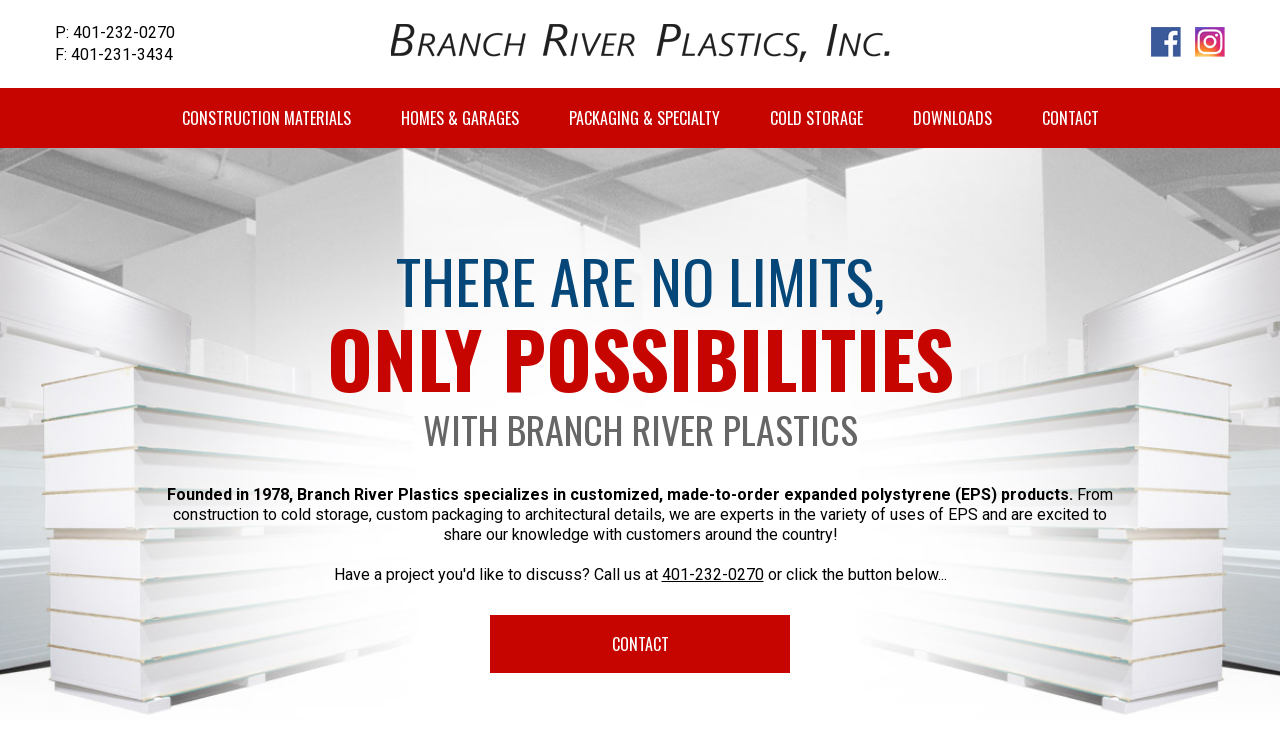

--- FILE ---
content_type: text/html;charset=UTF-8
request_url: https://www.branchriver.com/pages/Home.cfm
body_size: 9336
content:
<!doctype html>
<html lang="en">
<head>
<meta charset="utf-8">
<meta http-equiv="X-UA-Compatible" content="IE=edge">
<meta name="viewport" content="width=device-width, initial-scale=1,maximum-scale = 1.0">

<link href="//www.branchriver.com/css/bootstrap.css" rel="stylesheet">

<link href="//www.branchriver.com/css/custom.css" rel="stylesheet">

<link href="//www.branchriver.com/css/nav.css" rel="stylesheet">

<link href="//www.branchriver.com/css/mgmt_nav.css" rel="stylesheet">

<link href="//www.branchriver.com/css/terrapin_coreUI.css" rel="stylesheet">

<link href="//www.branchriver.com/css/terrapin_cmsUI.css" rel="stylesheet">

<!-- HTML5 shim and Respond.js for IE8 support of HTML5 elements and media queries -->
<!--[if lt IE 9]>
  <script src="https://oss.maxcdn.com/html5shiv/3.7.2/html5shiv.min.js"></script>
  <script src="https://oss.maxcdn.com/respond/1.4.2/respond.min.js"></script>
<![endif]-->


<script src="//ajax.googleapis.com/ajax/libs/jquery/3.7.1/jquery.min.js"></script>


<link rel="preconnect" href="https://fonts.googleapis.com">
<link rel="preconnect" href="https://fonts.gstatic.com" crossorigin>
<!-- Roboto --><link href="https://fonts.googleapis.com/css?family=Roboto:400,400i,700,700i" rel="stylesheet">
<!-- Material Icons --><link href="https://fonts.googleapis.com/icon?family=Material+Icons" rel="stylesheet">
<!-- Oswald --><link href="https://fonts.googleapis.com/css2?family=Oswald:wght@400;700&display=swap" rel="stylesheet">


<link rel="icon" href="https://www.branchriver.com/favicon.ico" type="image/x-icon">
<link rel="shortcut icon" href="https://www.branchriver.com/favicon.ico" type="image/x-icon">
<link rel="apple-touch-icon" href="https://www.branchriver.com/favicon.png"/>


<meta name="google-site-verification" content="">
<meta name="msvalidate.01" content="" />

<!-- Google tag (gtag.js) -->

<script async src="https://www.googletagmanager.com/gtag/js?id=G-PSR5960RS0"></script>
<script>
  window.dataLayer = window.dataLayer || [];
  function gtag(){dataLayer.push(arguments);}
  gtag('js', new Date());
  gtag('config', 'G-PSR5960RS0');
</script>

<title>Branch River Foam SIPS Structural Insulated Panels RI</title>
<meta name="description" content="Branch River Plastics specializes in customized, made-to-order expanded polystyrene (EPS) products.">
<meta name="keywords" content="Expanded Polystyrene, EPS, GeoFoam, SIPs Panels, Insulated Garages, Foam Packaging, Cold Storage, Branch River">


<link rel="canonical" href="https://www.branchriver.com/pages/Home.cfm" />
<link rel="stylesheet" href="//www.branchriver.com/css/terrapin.css" type="text/css">
</head>	
<body>

<style>#mainContainer {margin-top:0px;}</style>

<div id="mainContainer">
    <div id="wrapper">
         
        <div class="container">
            <div class="row">
				
<a id="ReturnTop" name="ReturnTop"></a>



<div class="container brandingContainer">                
	<div class="row navMaxWidth">			
        <div class="col-md-2 visible-lg visible-md">
            
            P: <a href="tel:401-232-0270">401-232-0270</a><br>
            F: 401-231-3434 
            
        </div>
        <div class="col-md-8 col-sm-12">
            <a class="navbar-brand" href="https://www.branchriver.com/pages/Home.cfm">
            <img class="img-responsive center-block" src="../images/nav-logo.png" alt="Branch River Plastics, Inc. Smithfield, RI">
            </a>
        </div>
        <div class="col-md-2 visible-lg visible-md">
            <p class="topNavItems pull-right">
            <a href="https://www.facebook.com/p/Built-by-Branch-River-61579240586708/" target="_blank"><img src="../images/nav-social-FB.gif" class="margin-right-10"></a>
            <a href="https://www.instagram.com/builtbybranchriver/" target="_blank"><img src="../images/nav-social-IG.gif"></a>
            </p>        
        </div>        
	</div>
</div>



<div class="desktopNav">
	<!-- Static navbar -->
	<nav class="navbar navbar-default">
		<div class="container desktop_topNavContainer">
			<div class="row navMaxWidth">
				<div class="col-md-12">
					<div id="navbar" class="navbar-collapse collapse">
						<ul class="nav navbar-nav">                         
                            <li class="nav_menu_link_drop_1"><a href="javascript:void(0)">CONSTRUCTION MATERIALS</a></li>
                            <li class="nav_menu_link_drop_2"><a href="javascript:void(0)">HOMES & GARAGES</a></li>
                            <li><a href="https://www.branchriver.com/pages/Specialty-Packaging.cfm">PACKAGING & SPECIALTY</a></li>
                            <li><a href="https://www.branchriver.com/pages/Cold-Storage.cfm">COLD STORAGE</a></li>
                            <li><a href="https://www.branchriver.com/pages/Downloads.cfm">DOWNLOADS</a></li>
                            <li><a href="https://www.branchriver.com/pages/Contact.cfm">CONTACT</a></li>                                                                                                                                                                    
						</ul>
					</div>
				</div>
			</div>
            
            <style>
            	.dropHover {padding:5px;}
				.dropHover:hover {background-color:rgba(255,255,255,1);}								
            </style>
            <div id="content1">
                <div class="menuContent_Container">
                    <div class="container">
                        <div class="row contentMaxWidth">
                            <div class="col-sm-12">
                                <div class="row">
                                    <div class="col-sm-3 col-hd-6 hd-margin-bottom-30">
                                        <div class="dropHover sm-shift-LC">
                                        <a href="https://www.branchriver.com/pages/R-Control-SIP-Panels.cfm">
                                        <img class="img-responsive-full" src="../images/dnav-sips.jpg" alt="R-Control SIPs in a unique ceiling project">
                                        <p class="dnavText">R-Control SIPs</p>
                                        </a>
                                        </div>
                                    </div>
                                    <div class="col-sm-3 col-hd-6 hd-margin-bottom-30">
                                        <div class="dropHover sm-shift-LC">
                                        <a href="https://www.branchriver.com/pages/GeoFoam-Fill.cfm">
                                        <img class="img-responsive-full" src="../images/dnav-geo-foam.jpg" alt="Workers move GeoFoam fill blocks into place">
                                        <p class="dnavText">GeoFoam Fill</p>
                                        </a>
                                        </div>                                                                            
                                    </div>
                                    <div class="col-sm-3 col-hd-6">
                                        <div class="dropHover sm-shift-LC">
                                        <a href="https://www.branchriver.com/pages/Branch-River-EPS.cfm">
                                        <img class="img-responsive-full" src="../images/dnav-eps.jpg" alt="Branch River EPS panels ready for install">
                                        <p class="dnavText">Branch River EPS</p>
                                        </a>
                                        </div>                                                                                                                 
                                    </div>
                                    <div class="col-sm-3 col-hd-6">                                        
                                        <div class="dropHover sm-shift-LC">
                                        <a href="https://www.branchriver.com/pages/Fast-Forms.cfm">
                                        <img class="img-responsive-full" src="../images/dnav-fast-forms.jpg" alt="Fast Forms Foundation installed on a home build">
                                        <p class="dnavText">Fast Forms</p>
                                        </a>
                                        </div>                                                               
                                    </div>                                    
                                </div>
                            </div>
                        </div>
                    </div>
                </div>    
            </div>
            
            <div id="content2">
                <div class="menuContent_Container">
                    <div class="container">
                        <div class="row contentMaxWidth">
                            <div class="col-sm-12">
                                <div class="row">
                                    <div class="col-sm-4 col-hd-6 hd-margin-bottom-30">
                                        <div class="dropHover sm-shift-LC">
                                        <a href="https://www.branchriver.com/pages/SIP-Custom-Homes.cfm">
                                        <img class="img-responsive-full" src="../images/dnav-custombuilthomes.jpg" alt="Custom built, energy efficient homes from Branch River Homes">
                                        <p class="dnavText">Custom Built Homes</p>
                                        </a>
                                        </div>
                                    </div>
                                    <div class="col-sm-4 col-hd-6 hd-margin-bottom-30">
                                        <div class="dropHover sm-shift-LC">
                                        <a href="https://www.branchriver.com/pages/SIP-Tiny-Homes.cfm">
                                        <img class="img-responsive-full" src="../images/dnav-ADU.jpg" alt="ADU & Tiny Home Construction from Branch River Homes">
                                        <p class="dnavText">Tiny Homes & ADUs</p>
                                        </a>
                                        </div>                                                                            
                                    </div>
                                    <div class="col-sm-4 col-hd-6">
                                        <div class="dropHover sm-shift-LC">
                                        <a href="https://www.branchriver.com/pages/Garage-Workshop.cfm">
                                        <img class="img-responsive-full" src="../images/dnav-garage.jpg" alt="Detached garages from Branch River Homes">
                                        <p class="dnavText">Garages & Workshops</p>
                                        </a>
                                        </div>                                                                                                                 
                                    </div>
                                </div>
                            </div>
                        </div>
                    </div>
                </div>    
            </div> 
		</div>
	</nav>
</div>
<script src="../scripts/hoverItent.js" type="text/javascript"></script>
<script type="text/javascript">
var link1 = $(".nav_menu_link_drop_1");
var content1 = $('#content1');
$(link1).hoverIntent(
    function(){ 
        $(content1).slideDown(350);
    },
    function(){
        $(content1).slideUp(350);
    }
);
var link2 = $(".nav_menu_link_drop_2");
var content2 = $('#content2');
$(link2).hoverIntent(
    function(){ 
        $(content2).slideDown(350);
    },
    function(){
        $(content2).slideUp(350);
    }
);
</script>




<div class="mobileNav">	
	    
	<div class="mobileNavContainer">	
		
		<div id="mobileNavButtons" class="mobileNavButtonContainer">
			<div class="mobileNavRow">                
				
				<a href="#" id="menuToggle" class="mobileNavButton" data-toggle="collapse" data-target="#sideNav" aria-expanded="true" aria-controls="navbar" ><div><span class="material-icons mobileNavIcons" aria-hidden="true">menu</span></div><div>MENU</div></a>
				
				<a id="contactPhone" href="https://www.branchriver.com/pages/Contact.cfm" class="mobileNavButton"><div><span class="material-icons mobileNavIcons" aria-hidden="true">phone</span></div><div id="autoDial">CONTACT</div></a>
			</div>
		</div>
	</div>
    <div class="clearfix"></div>  		
    <!-- Side Nav -->
    <div id="sideNav" class="sideNav navbar-collapse collapse">
        <ul class="nav navbar-nav">       
            <li class="dropdown"><a href="#" class="dropdown-toggle" data-toggle="dropdown" role="button" aria-expanded="false">CONSTRUCTION MATERIALS <span class="caret nav_caret"></span></a>
                <ul class="dropdown-menu" role="menu">
                    <li><a href="https://www.branchriver.com/pages/R-Control-SIP-Panels.cfm">R-Control SIP Panels</a></li>
                    <li><a href="https://www.branchriver.com/pages/GeoFoam-Fill.cfm">GeoFoam Fill</a></li>
                    <li><a href="https://www.branchriver.com/pages/Branch-River-EPS.cfm">Branch River EPS</a></li>                                        
                    <li><a href="https://www.branchriver.com/pages/Fast-Forms.cfm">Fast Forms</a></li>
                </ul>
            </li>
            <li class="dropdown"><a href="#" class="dropdown-toggle" data-toggle="dropdown" role="button" aria-expanded="false">HOMES & GARAGES<span class="caret nav_caret"></span></a>
                <ul class="dropdown-menu" role="menu">
                    <li><a href="https://www.branchriver.com/pages/SIP-Custom-Homes.cfm">Custom Built Homes</a></li>
                    <li><a href="https://www.branchriver.com/pages/SIP-Tiny-Homes.cfm">TIny Homes & ADUs</a></li>
                    <li><a href="https://www.branchriver.com/pages/Garage-Workshop.cfm">Garages & Workshops</a></li>
                </ul>
            </li>
            <li><a href="https://www.branchriver.com/pages/Specialty-Packaging.cfm">PACKAGING & SPECIALTY PRODUCTS</a></li>
            <li><a href="https://www.branchriver.com/pages/Cold-Storage.cfm">COLD STORAGE</a></li>
            <li><a href="https://www.branchriver.com/pages/Downloads.cfm">DOWNLOADS</a></li>
            <li><a href="https://www.branchriver.com/pages/Contact.cfm">CONTACT</a></li>
            <li><a href="https://www.facebook.com/p/Built-by-Branch-River-61579240586708/" target="_blank"><img src="../images/nav-social-FB.gif" class="margin-right-10">FOLLOW US ON FACEBOOK</a></li>
            <li><a href="https://www.instagram.com/builtbybranchriver/" target="_blank"><img src="../images/nav-social-IG.gif" class="margin-right-10">FOLLOW US ON INSTAGRAM</a></li>
        </ul>
    </div>    
</div>

<script>
$(document).ready(swapAutoDial); $(window).on('resize',swapAutoDial);
function swapAutoDial() {
	if ($(window).width() < 481) {
		$('#contactPhone').attr('href','tel:401-232-0270');
		$('#autoDial').html("CALL");
	}
	else {
		$('#contactPhone').attr('href','https://www.branchriver.com/pages/Contact.cfm');
		$('#autoDial').html("CONTACT");
	}	
	return;
}
</script>  
            </div>
        </div>            
        
        <style>
        .glamPadding {padding-top:100px; padding-bottom:100px;}        
        .glamHeading1 {font-family:'Oswald', sans-serif; font-size:60px; line-height:64px; color:#06477a; font-weight:normal; margin:0px; margin-bottom:5px; padding:0px;}
        .glamHeading2 {font-family:'Oswald', sans-serif; font-size:77px; line-height:81px; color:#c60500; font-weight:bold; margin:0px; margin-bottom:5px; padding:0px;}
        .glamHeading3 {font-family:'Oswald', sans-serif; font-size:38px; line-height:52px; color:#666666; font-weight:normal; margin:0px; margin-bottom:30px; padding:0px;}
        .homeBG {background-image: url('../images/home-glamBG.jpg');}
        @media (max-width: 767px) {
        .homeBG {background-image: url('../images/home-glamBG-mobile.jpg');}
        }        
        @media screen and (min-width: 412px) and (max-width: 481px) {
        .glamHeading1 {font-size:45px; line-height:49px;}
        .glamHeading2 {font-size:62px; line-height:66px;}
        .glamHeading3 {font-size:28px; line-height:32px;}                
        }
        @media (max-width: 411px) {
        .glamHeading1 {font-size:40px; line-height:44px;}
        .glamHeading2 {font-size:58px; line-height:62px;}
        .glamHeading3 {font-size:28px; line-height:32px;}        
        }        
        </style>
        <div class="container contentBG glamPadding homeBG">
            <div class="row contentMaxWidth">
				<div class="col-md-10 col-md-offset-1 text-center">
                    <p class="glamHeading1">THERE ARE NO LIMITS,</p>
                    <p class="glamHeading2">ONLY POSSIBILITIES</p>
                    <p class="glamHeading3">WITH BRANCH RIVER PLASTICS</p>
                    <p class="margin-bottom-30">
                    <b>Founded in 1978, Branch River Plastics specializes in customized, made-to-order expanded polystyrene (EPS) products.</b> From construction to cold storage, custom packaging to architectural details, we are experts in the variety of uses of EPS and are excited to share our knowledge with customers around the country!
                    <br><br>
                    Have a project you'd like to discuss?  Call us at <br class="visible-xs"><a href="tel:401-232-0270">401-232-0270</a> or click the button below...                    
                    </p>
                    <a href="https://www.branchriver.com/pages/Contact.cfm"><button class="content_Button" role="link" style="min-width:300px;">CONTACT</button></a>
                </div>
            </div>
        </div>          
        
		                   
        
        <div class="container margin-top-30 margin-bottom-60">
            <div class="row contentMaxWidth">
				<div class="col-md-12">
                    <div class="row">
                        <div class="col-md-12">
                            <h2 class="drkBrown text-center"><b>CONSTRUCTION MATERIALS</b>  BUILD <br class="visible-hd">MORE EFFICIENTLY WITH EPS</h2>
                            <div class="title_sep"></div>
                        </div>
                    </div>                    
                    <div class="row">
                        <div class="col-md-3 col-sm-6 col-hd-6 sm-margin-bottom-40 text-center">
                            <a href="https://www.branchriver.com/pages/R-Control-SIP-Panels.cfm"><img class="img-responsive-full margin-bottom-20" src="../images/home-glam-SIPS.jpg" alt="Home Building with R-Control SIPs"></a>
                            <div class="margin-bottom-35" data-mh="contentBlock">
                            <a href="https://www.branchriver.com/pages/R-Control-SIP-Panels.cfm"><h3>R-Control SIPs</h3></a>
                            <p>When Structural Insulated Panels (SIPs) from Branch River go up, your building costs go down.</p>
                            </div>
                            <a href="https://www.branchriver.com/pages/R-Control-SIP-Panels.cfm"><button class="content_Button width100" role="link">LEARN MORE</button></a>
                        </div>
                        <div class="col-md-3 col-sm-6 col-hd-6 sm-margin-bottom-40  text-center">                            
                            <a href="https://www.branchriver.com/pages/GeoFoam-Fill.cfm"><img class="img-responsive-full margin-bottom-20" src="../images/home-glam-GEO-Foam.jpg" alt="Construction workers using GeoFoam Fill on a large job"></a>
                            <div class="margin-bottom-35" data-mh="contentBlock">
                            <a href="https://www.branchriver.com/pages/GeoFoam-Fill.cfm"><h3>GeoFoam Fill</h3></a>                            
                            <p>Save time and money on your construction project with this stable, lightweight infill.</p>
                            </div>
                            <a href="https://www.branchriver.com/pages/GeoFoam-Fill.cfm"><button class="content_Button width100" role="link">LEARN MORE</button></a>
                        </div>
                        <div class="col-md-3 col-sm-6 col-hd-6 xs-margin-bottom-40 text-center">                            
                            <a href="https://www.branchriver.com/pages/Branch-River-EPS.cfm"><img class="img-responsive-full margin-bottom-20" src="../images/home-glam-EPS.jpg" alt="A stack of Branch River EPS Nailbase panels"></a>
                            <div class="margin-bottom-35" data-mh="contentBlock">
                            <a href="https://www.branchriver.com/pages/Branch-River-EPS.cfm"><h3>Branch River EPS</h3></a>
                            <p>EPS perimeter/underslab insulation and nailbase from Branch River are energy efficient and cost effective. </p>
                            </div>
                            <a href="https://www.branchriver.com/pages/Branch-River-EPS.cfm"><button class="content_Button width100" role="link">LEARN MORE</button></a>
                        </div>
                        <div class="col-md-3 col-sm-6 col-hd-6 text-center">
                            <a href="https://www.branchriver.com/pages/Fast-Forms.cfm"><img class="img-responsive-full margin-bottom-20" src="../images/home-glam-Fast-Forms.jpg" alt="Branch River Fast Form Foundation installed for a home build"></a>
                            <div class="margin-bottom-35" data-mh="contentBlock">
                            <a href="https://www.branchriver.com/pages/Fast-Forms.cfm"><h3>Fast Forms</h3></a>
                            <p>Hit the ground running and keep your construction project moving quickly with Fast Forms foundation.</p>
                            </div>
                            <a href="https://www.branchriver.com/pages/Fast-Forms.cfm"><button class="content_Button width100" role="link">LEARN MORE</button></a>
                        </div>                        
                    </div>
                </div>
            </div>
        </div>                 
        
        <div class="container contentBG padding60" style="background-image: url('../images/home-buildingBG.jpg')">            
            <div class="row contentMaxWidth">
				<div class="col-md-12">
                    <div class="row">
                        <div class="col-md-12">
							<h2 class="drkBrown text-center"><b>HOMES & GARAGES</b>  BUILD FASTER AND MORE EFFICIENTLY WITH BRANCH RIVER</h2>                            
                        </div>
                    </div>          
                    <div class="row">
                        <div class="col-md-10 col-md-offset-1">
                            <div class="title_sep"></div>
                            <div class="row">
                                <div class="col-sm-4 col-hd-6 sm-margin-bottom-40 text-center">
                                    <a href="https://www.branchriver.com/pages/SIP-Custom-Homes.cfm"><img class="img-responsive-full margin-bottom-20" src="../images/home-glam-CustomHomes.jpg" alt="Custom Home Building from Branch River Homes"></a>
                                    <div class="margin-bottom-35" data-mh="contentBlock">
                                    <a href="https://www.branchriver.com/pages/SIP-Custom-Homes.cfm"><h3>Custom Built Homes</h3></a>
                                    <p>Bespoke, energy efficient homes crafted to fit your unique vision and lifestyle.</p>
                                    </div>
                                    <a href="https://www.branchriver.com/pages/SIP-Custom-Homes.cfm"><button class="content_Button width100" role="link">CUSTOM HOMES</button></a>
                                </div>
                                <div class="col-sm-4 col-hd-6 xs-margin-bottom-40 text-center">                            
                                    <a href="https://www.branchriver.com/pages/SIP-Tiny-Homes.cfm"><img class="img-responsive-full margin-bottom-20" src="../images/home-glam-TinyHomes.jpg" alt="Tiny Homes & ADUs from Branch River Homes"></a>
                                    <div class="margin-bottom-35" data-mh="contentBlock">
                                    <a href="https://www.branchriver.com/pages/SIP-Tiny-Homes.cfm"><h3>Tiny Homes & ADUs</h3></a>
                                    <p>Compact, efficient living spaces designed for flexibility and sustainability.</p>
                                    </div>
                                    <a href="https://www.branchriver.com/pages/SIP-Tiny-Homes.cfm"><button class="content_Button width100" role="link">TINY HOMES</button></a>
                                </div>
                                <div class="col-sm-4 col-hd-6 text-center">
                                    <a href="https://www.branchriver.com/pages/Garage-Workshop.cfm"><img class="img-responsive-full margin-bottom-20" src="../images/home-glam-Garages.jpg" alt="Garages & Workshops from Branch River Homes"></a>
                                    <div class="margin-bottom-35" data-mh="contentBlock">
                                    <a href="https://www.branchriver.com/pages/Garage-Workshop.cfm"><h3>Garages & Workshops</h3></a>
                                    <p>Custom, energy efficient garages and workshops for storage, projects, and hobbies.</p>
                                    </div>
                                    <a href="https://www.branchriver.com/pages/Garage-Workshop.cfm"><button class="content_Button width100" role="link">GARAGES</button></a>
                                </div>                        
                            </div>                        
                        </div>
                    </div>     
                </div>
            </div>
        </div>
        
        <div class="container contentBG padding60" style="background-image: url('../images/home-packagingBG.jpg')">            
            <div class="row contentMaxWidth">
				<div class="col-md-12">
                    <div class="row">
                        <div class="col-md-12">
							<h2 class="drkBrown text-center"><b>FOAM PACKAGING & SPECIALTY ITEMS</b>  CUSTOMIZED SOLUTIONS FOR A VARIETY OF USES</h2>
                            <div class="title_sep"></div>
                        </div>
                    </div>                     
                    <div class="row margin-bottom-35">
                        <div class="col-md-8 col-sm-8 text-center hd-margin-bottom-40">
                            <div data-mh="specialtyImg" class="margin-bottom-20">
                            <a href="https://www.branchriver.com/pages/Specialty-Packaging.cfm">                            
                            <img class="img-responsive center-block" src="../images/home-glam-packaging.jpg" alt="Pallet stack of custom cut packaging foam from Branch River"></a>
                            </div>
                            <h3>Customized Packaging Solutions</h3>
                            <p>Determine the exact size and shape of the packaging components that you need.   Molded polystyrene from Branch River provides the ultimate cushioning required to protect your products.</p>
                        </div>
                        <div class="col-md-4 col-sm-4 text-center">
                            <div data-mh="specialtyImg" class="margin-bottom-20">
                            <a href="https://www.branchriver.com/pages/Specialty-Packaging.cfm">
                            <img class="img-responsive center-block visible-lg visible-md visible-sm" src="../images/home-glam-foam-stock.jpg" alt="Stacks of foam stock sheets from Branch River"></a>
							<img class="img-responsive center-block visible-hd visible-xs" src="../images/home-glam-foam-stock-mobile.jpg" alt="Pallets of EPS foam stock sheets ready to go"></a>
                            </div>
                            <h3>Foam Stock</h3>
                            <p>EPS from Branch River Plastics is great for crafting, insulating, shipping and a whole lot more!</p>                        
                        </div>                        
                    </div>     
                    <a href="https://www.branchriver.com/pages/Specialty-Packaging.cfm"><button class="content_Button center-block" role="link" style="min-width:300px;">PACKAGING & SPECIALTY ITEMS</button></a>
                </div>
            </div>
        </div>         
        
        <div class="container contentBG padding80" style="background-image: url('../images/downloads-ctagBG.jpg')">            
    <div class="row contentMaxWidth">
        <div class=" col-lg-10 col-lg-offset-1 col-md-12">        
            <div class="row">
                <div class="col-md-6 col-md-push-6 sm-margin-bottom-20">
                    <a href="https://www.branchriver.com/pages/Downloads.cfm">
                    <img class="img-responsive center-block" src="../images/downloads-cta-sheets.png" alt=""></a>
                </div>       
                <div class="col-md-6 col-md-pull-6 text-center">                        
                    <h2 class="cta_Title">
                    <b>LOOKING FOR MORE <br class="visible-xs">ADDITIONAL INFO?</b><br>
                    DOWNLOAD EPS PRODUCT SHEETS
                    </h2>
                    <p class="margin-bottom-40">The Library section of our website offers detailed product literature and technical resources in PDF format for downloading and easy reference while offline.</p>
                    <div class="row">
                        <div class="col-md-12 col-hd-6">
                            <a href="https://www.branchriver.com/pages/Downloads.cfm"><button class="content_Button width100 cta_button" role="link">VIEW DOWNLOADS</button></a>
                        </div>
                        <div class="col-md-12 col-hd-6">
                            <a href="https://www.branchriver.com/pages/Contact.cfm"><button class="content_Button width100" role="link" >CONTACT</button></a>
                        </div>                                
                    </div>                            
                </div>                        
            </div>
        </div>
    </div>
</div> 
        
        <div class="container">
            <div class="row">
				
<script src="../scripts/jsFunctions/smooth_scroll.js"></script>
<div class="container">
	<a class="scrollLink" href="#ReturnTop" style="text-decoration: none;">
		<div class="row visible-xs ReturntoTop">
			<div class="col-md-12">
				Return to Top&nbsp;&nbsp;<span class="glyphicon glyphicon-triangle-top"></span>
			</div>
		</div>
	</a>
</div>
<footer>
    <div class="container">
        <div class="row navMaxWidth">
            <div class="col-md-12">
                <div class="row margin-bottom-40">
                    <div class="col-md-12 text-center">
                        <p class="bottom_navName">Branch River Plastics, Inc.</p>
                        <p class="bottom_navTagline">Manufacturers of SIPs, GeoFoam & Packaging from EPS (expanded polystyrene)</p>                    
                    </div>
                </div>
                <div class="row margin-bottom-40">
                    <div class="col-md-3 col-sm-3 col-hd-6 hd-margin-bottom-40 hd-shift-LC">
                        <p class="bottom_navTitle">CONSTRUCTION</p>
                        <p class="bottom_navNav">
                            <a href="https://www.branchriver.com/pages/R-Control-SIP-Panels.cfm">R-Control SIP Panels</a><br>
                            <a href="https://www.branchriver.com/pages/GeoFoam-Fill.cfm">GeoFoam Fill</a><br>
                            <a href="https://www.branchriver.com/pages/Branch-River-EPS.cfm">Branch River EPS</a><br>
                            <a href="https://www.branchriver.com/pages/Fast-Forms.cfm">Fast Forms</a><br>                            
                        </p>
                    </div>
                    <div class="col-md-3 col-sm-3 col-hd-6 hd-margin-bottom-40 hd-shift-LC">
                        <p class="bottom_navTitle">HOMES & GARAGES</p>
                        <p class="bottom_navNav">
                            <a href="https://www.branchriver.com/pages/SIP-Custom-Homes.cfm">Custom Homes</a><br>
                            <a href="https://www.branchriver.com/pages/SIP-Tiny-Homes.cfm">Tiny Homes / ADU's</a><br>
                            <a href="https://www.branchriver.com/pages/Garage-Workshop.cfm">Garages & Workshops</a><br>
                        </p>                    
                    </div>
                    <div class="clearfix visible-hd-block"></div>
                    <div class="col-md-3 col-sm-3 col-hd-6 xs-margin-bottom-40 hd-shift-LC">
                        <p class="bottom_navTitle">NAVIGATE</p>
                        <p class="bottom_navNav">
                            <a href="https://www.branchriver.com/pages/Home.cfm">Home</a><br>
                            <a href="https://www.branchriver.com/pages/Specialty-Packaging.cfm">Packaging & Specialty</a><br>
                            <a href="https://www.branchriver.com/pages/Cold-Storage.cfm">Cold Storage</a><br>
                            <a href="https://www.branchriver.com/pages/Downloads.cfm">Downloads</a>                        
                        </p>                   
                    </div>
                    <div class="col-md-3 col-sm-3 col-hd-6 hd-shift-LC">
                        <p class="bottom_navTitle">CONTACT</p>
                        <p class="bottom_navNav margin-bottom-20">
                            Phone: <a href="tel:401-232-0270">401-232-0270</a><br>
                            Fax: 401-231-3434<br>
                            <a href="https://www.branchriver.com/pages/Contact.cfm">Send us an email</a>                        
                        </p>
                        <p class="topNavItems">
                        <a href="https://www.facebook.com/p/Built-by-Branch-River-61579240586708/" target="_blank"><img src="../images/nav-social-FB.gif" class="margin-right-10"></a>
                        <a href="https://www.instagram.com/builtbybranchriver/" target="_blank"><img src="../images/nav-social-IG.gif"></a>
                        </p>
                    </div>                    
                </div>                 
                <div class="row">
                    <div class="col-md-10 col-md-offset-1 text-center">                                           
                        <p class="bottom_navNav">
                            15 Thurber Boulevard Smithfield, RI 02917&nbsp;
                            <a href="https://maps.app.goo.gl/RB4SMeb1xVfmAzas7">Driving directions</a>                        
                                                    
                        </p>     
                        <p class="bottom_navNav margin-bottom-20">
                        &copy; 2026 Branch River Plastics, Inc.<span class="hidden-sm hidden-hd hidden-xs">&nbsp;&nbsp;&nbsp;</span><br class="hidden-lg hidden-md">
                        <a href="https://www.branchriver.com/pages/Privacy-Policy.cfm"><u>Privacy Policy</u></a>
                        &nbsp;&nbsp;&nbsp;|&nbsp;&nbsp;&nbsp;
                        <a href="https://www.branchriver.com/pages/WebsiteTerms.cfm"><u>Terms of Use</u></a>
                        &nbsp;&nbsp;&nbsp;|&nbsp;&nbsp;&nbsp;                
                        <a href="https://www.branchriver.com/pages/Accessibility-Statement.cfm"><u>Accessibility Statement</u></a>
                        </p>                
                        <p class="bottom_NavTerrapin"><a href="https://www.terrapinad.com" target="_blank">Website by Terrapin Creative</a></p>                    
                    </div>
                </div>                  
            </div>            
        </div>
    </div>
</footer>	              
            </div>
        </div>      
    </div>	
</div>		

<script type="application/ld+json">
{
  "@context": "http://schema.org",
  "@type": "LocalBusiness",
  "address": {
    "@type": "PostalAddress",
    "addressLocality": " Smithfield",
    "addressRegion": " RI",
    "streetAddress": "15 Thurber Boulevard"
  },
  "name": "Branch River Plastics, Inc.",
  "telephone": "401-232-0270",
  "url": "www.branchriver.com",
  "image": "https://www.branchriver.com/images/nav_logo.gif"
}
</script>

<script src="../scripts/bootstrap34/bootstrap.min.js"></script>

<script src="../scripts/jquery-match-height-master/dist/jquery.matchHeight.js" type="text/javascript"></script>		
</body>
</html> 

--- FILE ---
content_type: text/css
request_url: https://www.branchriver.com/css/custom.css
body_size: 3824
content:
/* ------------------------------------- */
/* ------------------------------------- */
/* Current View Port Size based on Form Factor / Bootstrap Snap Points */
/* LG (desktop) */ 		#currentViewPort{width: 100%; height: 20px; background-color: #a340b7; z-index: 100; position: fixed; top: 0px; left: 0px;}
/* MD (desktop) */		@media screen and (min-width: 992px) and (max-width: 1199px) {#currentViewPort{background-color: #8dc63f;}}
/* SM (tablet) */ 		@media screen and (min-width: 768px) and (max-width: 991px) {#currentViewPort{background-color: #009be8;}}
/* SM (small tablet) */	@media screen and (min-width: 481px) and (max-width: 767px) {#currentViewPort{background-color: #ff00ff;}}
/* XS (phone) */		@media (max-width: 480px) {#currentViewPort{background-color: #ff0000;}}

/* ------------------------------------- */
/* ------------------------------------- */
/* Terrapin Utility Classes */

/* Limit Content container growth to 1200px wide apply to rows containers only */
.contentMaxWidth, .contentMaxWidth1200 {max-width:1200px; margin-left:auto; margin-right:auto; width:auto; text-align:left;}
@media screen and (max-width:480px) {
.contentMaxWidth, .contentMaxWidth1200 {margin-left:-15px; margin-right:-15px; width:auto; text-align:left;}	
}

.contentMaxWidth1600 {max-width:1600px; margin-left:auto; margin-right:auto; width:auto; text-align:left;}

/* Remove gutters Small Tablet and Larger */
@media (min-width: 481px) {
.no-gutter {
  padding-right: 0;
  padding-left: 0;
}

.no-gutter > .row {
  margin-right: 0;
  margin-left: 0;
}

.no-gutter > .row > [class*="col-"] {
  padding-right: 0;
  padding-left: 0;
}        
}

/* Remove gutters on All Devices */
.no-gutter-all {
  padding-right: 0;
  padding-left: 0;
}

.no-gutter-all > .row {
  margin-right: 0;
  margin-left: 0;
}

.no-gutter-all > .row > [class*="col-"] {
  padding-right: 0;
  padding-left: 0;
}    



/* Equal Height Columns typically used to make aside & main content div equal in height */
.row-eq-height {display: -webkit-box; display: -webkit-flex; display: -ms-flexbox; display: flex;}
@media screen and (max-width: 480px) {.row-eq-height {display: block;}}

/* Extension of bootstrap img-responsive - Make images grow to 100% of container width (will stretch image)  */
.img-responsive-full {display: block; width: 100%; height: auto;}

/* Verticle Align Classes Using Table / Table-Cell  */
.ValignParent {
	display: table;
	height:127px;
	min-height:127px; /* Firefox Requires both height & min-height to work correctly */
	margin-left:auto; margin-right:auto;
	}
.ValignChild {
	display: table-cell;
	margin:0px; padding:0; 	
    vertical-align: middle;
	font-family: 'Raleway', Arial, Helvetica, Verdana, sans-serif; color: #ffffff; font-size: 32px; line-height: 40px;	
	text-align:center;
	}
/* Adjust Height of Parent at XS size */
@media (max-width: 480px) {
.ValignParent {
	display: table;
	height:auto;
	min-height:50px;
	}	
}

/* ------------------------------------- */
/* ------------------------------------- */
/* Standardized padding calls as classes  */
.padding10 {padding-top:10px; padding-bottom:10px;}
.padding20 {padding-top:20px; padding-bottom:20px;}
.padding30 {padding-top:30px; padding-bottom:30px;}
.padding40 {padding-top:40px; padding-bottom:40px;}
.padding50 {padding-top:50px; padding-bottom:50px;}
.padding60 {padding-top:60px; padding-bottom:60px;}
.padding70 {padding-top:70px; padding-bottom:70px;}
.padding80 {padding-top:80px; padding-bottom:80px;}
.padding90 {padding-top:90px; padding-bottom:90px;}
.padding100 {padding-top:100px; padding-bottom:100px;}

/* ------------------------------------- */
/* ------------------------------------- */
/* Standardized margin calls as classes  */

.margin-bottom-5, 
.margin-bottom-10, 
.margin-bottom-15, 
.margin-bottom-20,
.margin-bottom-25, 
.margin-bottom-30, 
.margin-bottom-35, 
.margin-bottom-40, 
.margin-bottom-45, 
.margin-bottom-50, 
.margin-bottom-55, 
.margin-bottom-60 { 
   clear: both;
}

.margin-bottom-5  { margin-bottom: 5px;  }
.margin-bottom-10 { margin-bottom: 10px; } 
.margin-bottom-15 { margin-bottom: 15px; }
.margin-bottom-20 { margin-bottom: 20px; }
.margin-bottom-25 { margin-bottom: 25px; }
.margin-bottom-30 { margin-bottom: 30px; }
.margin-bottom-35 { margin-bottom: 35px; }
.margin-bottom-40 { margin-bottom: 40px; }
.margin-bottom-45 { margin-bottom: 45px; }
.margin-bottom-50 { margin-bottom: 50px; }
.margin-bottom-55 { margin-bottom: 55px; }
.margin-bottom-60 { margin-bottom: 60px; }
.margin-bottom-65 { margin-bottom: 65px; }
.margin-bottom-70 { margin-bottom: 70px; }
.margin-bottom-75 { margin-bottom: 75px; }
.margin-bottom-80 { margin-bottom: 80px; }
.margin-bottom-85 { margin-bottom: 85px; }
.margin-bottom-90 { margin-bottom: 90px; }
.margin-bottom-95 { margin-bottom: 95px; }
.margin-bottom-100 { margin-bottom: 100px; }

.margin-top-5   { margin-top: 5px;  }
.margin-top-10  { margin-top: 10px; }
.margin-top-15  { margin-top: 15px; }
.margin-top-20  { margin-top: 20px; }
.margin-top-25  { margin-top: 25px; }
.margin-top-30  { margin-top: 30px; }
.margin-top-35  { margin-top: 35px; }
.margin-top-40  { margin-top: 40px; }
.margin-top-45  { margin-top: 45px; }
.margin-top-50  { margin-top: 50px; }
.margin-top-55  { margin-top: 55px; }
.margin-top-60  { margin-top: 60px; }
.margin-top-65  { margin-top: 65px; }
.margin-top-70  { margin-top: 70px; }
.margin-top-75  { margin-top: 75px; }
.margin-top-80  { margin-top: 80px; }
.margin-top-85  { margin-top: 85px; }
.margin-top-90  { margin-top: 90px; }
.margin-top-95  { margin-top: 95px; }
.margin-top-100  { margin-top: 100px; }

.margin-left-5   { margin-left: 5px;  }
.margin-left-10  { margin-left: 10px; }
.margin-left-15  { margin-left: 15px; }
.margin-left-20  { margin-left: 20px; }
.margin-left-25  { margin-left: 25px; }
.margin-left-30  { margin-left: 30px; }
.margin-left-35  { margin-left: 35px; }
.margin-left-40  { margin-left: 40px; }
.margin-left-45  { margin-left: 45px; }
.margin-left-50  { margin-left: 50px; }
.margin-left-55  { margin-left: 55px; }
.margin-left-60  { margin-left: 60px; }

.margin-right-5   { margin-right: 5px;  }
.margin-right-10  { margin-right: 10px; }
.margin-right-15  { margin-right: 15px; }
.margin-right-20  { margin-right: 20px; }
.margin-right-25  { margin-right: 25px; }
.margin-right-30  { margin-right: 30px; }
.margin-right-35  { margin-right: 35px; }
.margin-right-40  { margin-right: 40px; }
.margin-right-45  { margin-right: 45px; }
.margin-right-50  { margin-right: 50px; }
.margin-right-55  { margin-right: 55px; }
.margin-right-60  { margin-right: 60px; }

/* ------------------------------------- */
/* ------------------------------------- */
/* Reponsive Bottom Margins */

/* LARGE TABLET */
.sm-margin-bottom-10 {margin-bottom: 0px;}
@media (max-width: 991px) {.sm-margin-bottom-10 {margin-bottom: 10px;}}
.sm-margin-bottom-20 {margin-bottom: 0px;}
@media (max-width: 991px) {.sm-margin-bottom-20 {margin-bottom: 20px;}}
.sm-margin-bottom-30 {margin-bottom: 0px;}
@media (max-width: 991px) {.sm-margin-bottom-30 {margin-bottom: 30px;}}
.sm-margin-bottom-40 {margin-bottom: 0px;}
@media (max-width: 991px) {.sm-margin-bottom-40 {margin-bottom: 40px;}}

/* SMALL TABLET */
.hd-margin-bottom-10 {margin-bottom: 0px;}
@media (max-width: 767px) {.hd-margin-bottom-10 {margin-bottom: 10px;}}
.hd-margin-bottom-20 {margin-bottom: 0px;}
@media (max-width: 767px) {.hd-margin-bottom-20 {margin-bottom: 20px;}}
.hd-margin-bottom-30 {margin-bottom: 0px;}
@media (max-width: 767px) {.hd-margin-bottom-30 {margin-bottom: 30px;}}
.hd-margin-bottom-40 {margin-bottom: 0px;}
@media (max-width: 767px) {.hd-margin-bottom-40 {margin-bottom: 40px;}}

/* PHONE */
.xs-margin-bottom-10 {margin-bottom: 0px;}
@media (max-width: 480px) {.xs-margin-bottom-10 {margin-bottom: 10px;}}
.xs-margin-bottom-20 {margin-bottom: 0px;}
@media (max-width: 480px) {.xs-margin-bottom-20 {margin-bottom: 20px;}}
.xs-margin-bottom-30 {margin-bottom: 0px;}
@media (max-width: 480px) {.xs-margin-bottom-30 {margin-bottom: 30px;}}
.xs-margin-bottom-40 {margin-bottom: 0px;}
@media (max-width: 480px) {.xs-margin-bottom-40 {margin-bottom: 40px;}}

.xs-margin-top-20 {margin-bottom: 0px;}
@media (max-width: 480px) {.xs-margin-top-20 {margin-top: 20px;}}


/* ------------------------------------- */
/* ------------------------------------- */
/* Reponsive Content Alignment Shifts */

/* LARGE TABLET  */
.sm-shift-RC {text-align: right;}
@media (max-width: 991px) {.sm-shift-RC {text-align: center;}}
.sm-shift-LC {text-align: left;}
@media (max-width: 991px) {.sm-shift-LC {text-align: center;}}
.sm-shift-LR {text-align: left;}
@media (max-width: 991px) {.sm-shift-LR {text-align: right;}}
.sm-shift-RL {text-align: right;}
@media (max-width: 991px) {.sm-shift-RL {text-align: left;}}

/* SMALL TABLET */
.hd-shift-RC {text-align: right;}
@media (max-width: 767px) {.hd-shift-RC {text-align: center;}}
.hd-shift-LC {text-align: left;}
@media (max-width: 767px) {.hd-shift-LC {text-align: center;}}
.hd-shift-LR {text-align: left;}
@media (max-width: 767px) {.hd-shift-LR {text-align: right;}}
.hd-shift-RL {text-align: right;}
@media (max-width: 767px) {.hd-shift-RL {text-align: left;}}

/* PHONE */
.xs-shift-RC {text-align: right;}
@media (max-width: 480px) {.xs-shift-RC {text-align: center;}}
.xs-shift-LC {text-align: left;}
@media (max-width: 480px) {.xs-shift-LC {text-align: center;}}
.xs-shift-LR {text-align: left;}
@media (max-width: 480px) {.xs-shift-LR {text-align: right;}}
.xs-shift-RL {text-align: right;}
@media (max-width: 480px) {.xs-shift-RL {text-align: left;}}


/* ------------------------------------- */
/* ------------------------------------- */
/* 12 Column Content Shifts */

@media (max-width: 480px) {
  .row.reorder-xs {transform: rotate(180deg); direction: rtl;}
  .row.reorder-xs > [class*="col-"] {transform: rotate(-180deg); direction: ltr;}
}

@media (min-width: 481px) {
  .row.reorder-hd {transform: rotate(180deg); direction: rtl;}
  .row.reorder-hd > [class*="col-"] {transform: rotate(-180deg); direction: ltr;}
}

@media (min-width: 768px) {
  .row.reorder-sm {transform: rotate(180deg); direction: rtl;}
  .row.reorder-sm > [class*="col-"] {transform: rotate(-180deg); direction: ltr;}
}

@media (min-width: 992px) {
  .row.reorder-md {transform: rotate(180deg); direction: rtl;}
  .row.reorder-md > [class*="col-"] {transform: rotate(-180deg); direction: ltr;}
}

/* ------------------------------------- */
/* ------------------------------------- */
/* Hide Dynamic Data Columns */
.xs-hide-dataCol {display: table-cell !important;}
@media (max-width: 480px) {.xs-hide-dataCol {display: none !important;}}

.hd-hide-dataCol {display: table-cell !important;}
@media (max-width: 767px) {.hd-hide-dataCol {display: none !important;}}

.sm-hide-dataCol {display: table-cell !important;}
@media (max-width: 991px) {.sm-hide-dataCol {display: none !important;}}


/* ------------------------------------- */
/* ------------------------------------- */
/* Image Cropped to Conainter */

/* Display Portrait Orientation for MD & LG */
.product_imageContainer {
	width:100%;
	height:250px;
	overflow:hidden;
	position:relative;
	}
.product_imageContainer img {
   position: absolute;
   left: 50%;
   top: 50%;
    -ms-transform: translateY(-50%) translateX(-50%); /* IE 9 */
    -webkit-transform: translateY(-50%) translateX(-50%); /* Chrome, Safari, Opera */
    transform:translateY(-50%) translateX(-50%);  
	}	

/* Change Display to Landscape Orientation for XS, HD & SM */	
@media (min-width: 992px) {
.product_imageContainer {
	width:100%;
	height:auto;
	max-height:374px;
	overflow:hidden;
	position:relative;	
	}
	
.product_imageContainer img {
   position:relative;
   left:0%;
   top:0%;
   -ms-transform: none;
   -webkit-transform: none;
   transform:none;
	}		
}



/* ------------------------------------- */
/* ------------------------------------- */
/* Clear Fix for Dynamic Content */

/*  Smartphone  */
@media (max-width: 480px) {
/* Column clear fix */
.FloatDynamicData .col-lg-1:nth-child(12n+1),
.FloatDynamicData .col-lg-2:nth-child(6n+1),
.FloatDynamicData .col-lg-3:nth-child(4n+1),
.FloatDynamicData .col-lg-4:nth-child(3n+1),
.FloatDynamicData .col-lg-6:nth-child(2n+1),
.FloatDynamicData .col-md-1:nth-child(12n+1),
.FloatDynamicData .col-md-2:nth-child(6n+1),
.FloatDynamicData .col-md-3:nth-child(4n+1),
.FloatDynamicData .col-md-4:nth-child(3n+1),
.FloatDynamicData .col-md-6:nth-child(2n+1),
.FloatDynamicData .col-sm-1:nth-child(12n+1),
.FloatDynamicData .col-sm-2:nth-child(6n+1),
.FloatDynamicData .col-sm-3:nth-child(4n+1),
.FloatDynamicData .col-sm-4:nth-child(3n+1),
.FloatDynamicData .col-sm-6:nth-child(2n+1),
.FloatDynamicData .col-hd-1:nth-child(12n+1),
.FloatDynamicData .col-hd-2:nth-child(6n+1),
.FloatDynamicData .col-hd-3:nth-child(4n+1),
.FloatDynamicData .col-hd-4:nth-child(3n+1),
.FloatDynamicData .col-hd-6:nth-child(2n+1) {
    clear: none;
  }
.FloatDynamicData .col-xs-1:nth-child(12n+1),
.FloatDynamicData .col-xs-2:nth-child(6n+1),
.FloatDynamicData .col-xs-3:nth-child(4n+1),
.FloatDynamicData .col-xs-4:nth-child(3n+1),
.FloatDynamicData .col-xs-6:nth-child(2n+1) {
    clear: left;
  }
}

/*  Small Tablet  */
@media (min-width: 481px) {
/* Column clear fix */
.FloatDynamicData .col-lg-1:nth-child(12n+1),
.FloatDynamicData .col-lg-2:nth-child(6n+1),
.FloatDynamicData .col-lg-3:nth-child(4n+1),
.FloatDynamicData .col-lg-4:nth-child(3n+1),
.FloatDynamicData .col-lg-6:nth-child(2n+1),
.FloatDynamicData .col-md-1:nth-child(12n+1),
.FloatDynamicData .col-md-2:nth-child(6n+1),
.FloatDynamicData .col-md-3:nth-child(4n+1),
.FloatDynamicData .col-md-4:nth-child(3n+1),
.FloatDynamicData .col-md-6:nth-child(2n+1),
.FloatDynamicData .col-sm-1:nth-child(12n+1),
.FloatDynamicData .col-sm-2:nth-child(6n+1),
.FloatDynamicData .col-sm-3:nth-child(4n+1),
.FloatDynamicData .col-sm-4:nth-child(3n+1),
.FloatDynamicData .col-sm-6:nth-child(2n+1) {
    clear: none;
  }
.FloatDynamicData .col-hd-1:nth-child(12n+1),
.FloatDynamicData .col-hd-2:nth-child(6n+1),
.FloatDynamicData .col-hd-3:nth-child(4n+1),
.FloatDynamicData .col-hd-4:nth-child(3n+1),
.FloatDynamicData .col-hd-6:nth-child(2n+1) {
    clear: left;
  }
}

/*  Large Tablet  */
@media (min-width: 768px) {
/* Column clear fix */
.FloatDynamicData .col-lg-1:nth-child(12n+1),
.FloatDynamicData .col-lg-2:nth-child(6n+1),
.FloatDynamicData .col-lg-3:nth-child(4n+1),
.FloatDynamicData .col-lg-4:nth-child(3n+1),
.FloatDynamicData .col-lg-6:nth-child(2n+1),
.FloatDynamicData .col-md-1:nth-child(12n+1),
.FloatDynamicData .col-md-2:nth-child(6n+1),
.FloatDynamicData .col-md-3:nth-child(4n+1),
.FloatDynamicData .col-md-4:nth-child(3n+1),
.FloatDynamicData .col-md-6:nth-child(2n+1),
.FloatDynamicData .col-hd-1:nth-child(12n+1),
.FloatDynamicData .col-hd-2:nth-child(6n+1),
.FloatDynamicData .col-hd-3:nth-child(4n+1),
.FloatDynamicData .col-hd-4:nth-child(3n+1),
.FloatDynamicData .col-hd-6:nth-child(2n+1) {
    clear: none;
  }
.FloatDynamicData .col-sm-1:nth-child(12n+1),
.FloatDynamicData .col-sm-2:nth-child(6n+1),
.FloatDynamicData .col-sm-3:nth-child(4n+1),
.FloatDynamicData .col-sm-4:nth-child(3n+1),
.FloatDynamicData .col-sm-6:nth-child(2n+1) {
    clear: left;
  }
}

/*  Medium Desktop  */
@media (min-width: 992px) {
/* Column clear fix */
.FloatDynamicData .col-lg-1:nth-child(12n+1),
.FloatDynamicData .col-lg-2:nth-child(6n+1),
.FloatDynamicData .col-lg-3:nth-child(4n+1),
.FloatDynamicData .col-lg-4:nth-child(3n+1),
.FloatDynamicData .col-lg-6:nth-child(2n+1),
.FloatDynamicData .col-sm-1:nth-child(12n+1),
.FloatDynamicData .col-sm-2:nth-child(6n+1),
.FloatDynamicData .col-sm-3:nth-child(4n+1),
.FloatDynamicData .col-sm-4:nth-child(3n+1),
.FloatDynamicData .col-sm-6:nth-child(2n+1),
.FloatDynamicData .col-hd-1:nth-child(12n+1),
.FloatDynamicData .col-hd-2:nth-child(6n+1),
.FloatDynamicData .col-hd-3:nth-child(4n+1),
.FloatDynamicData .col-hd-4:nth-child(3n+1),
.FloatDynamicData .col-hd-6:nth-child(2n+1) {
    clear: none;
  }
.FloatDynamicData .col-md-1:nth-child(12n+1),
.FloatDynamicData .col-md-2:nth-child(6n+1),
.FloatDynamicData .col-md-3:nth-child(4n+1),
.FloatDynamicData .col-md-4:nth-child(3n+1),
.FloatDynamicData .col-md-6:nth-child(2n+1) {
    clear: left;
  }
}

/*  Large Desktop  */
@media (min-width: 1200px) {
/* Column clear fix */
.FloatDynamicData .col-md-1:nth-child(12n+1),
.FloatDynamicData .col-md-2:nth-child(6n+1),
.FloatDynamicData .col-md-3:nth-child(4n+1),
.FloatDynamicData .col-md-4:nth-child(3n+1),
.FloatDynamicData .col-md-6:nth-child(2n+1),
.FloatDynamicData .col-sm-1:nth-child(12n+1),
.FloatDynamicData .col-sm-2:nth-child(6n+1),
.FloatDynamicData .col-sm-3:nth-child(4n+1),
.FloatDynamicData .col-sm-4:nth-child(3n+1),
.FloatDynamicData .col-sm-6:nth-child(2n+1),
.FloatDynamicData .col-hd-1:nth-child(12n+1),
.FloatDynamicData .col-hd-2:nth-child(6n+1),
.FloatDynamicData .col-hd-3:nth-child(4n+1),
.FloatDynamicData .col-hd-4:nth-child(3n+1),
.FloatDynamicData .col-hd-6:nth-child(2n+1) {
    clear: none;
  }
.FloatDynamicData .col-lg-1:nth-child(12n+1),
.FloatDynamicData .col-lg-2:nth-child(6n+1),
.FloatDynamicData .col-lg-3:nth-child(4n+1),
.FloatDynamicData .col-lg-4:nth-child(3n+1),
.FloatDynamicData .col-lg-6:nth-child(2n+1) {
    clear: left;
  }
}

/* ------------------------------------- */
/* ------------------------------------- */
/*  Used to prevent Clear Fix being applied to specific element */
.clearNone {
	clear: none !important;
}


--- FILE ---
content_type: text/css
request_url: https://www.branchriver.com/css/nav.css
body_size: 3632
content:
/* ---------------------------------------- */
/* BRANDING ------------------------------- */

/* Brand Container */
.brandingContainer {           
	height: auto;
	padding-top: 22px;
	padding-bottom: 22px;	
}

/* Logo Image */
.logo-responsive {
	width: auto;
	max-width:500px;	
    margin-left: auto;
    margin-right: auto;
}

.nav_caret {color:#fff; margin-top:-3px; margin-left:10px;}

.topNavItems a:hover, .topNavItems a:link, .topNavItems a:visited  {text-decoration:none; color:#958772;}
.topNavItems  {font-family:'Roboto', sans-serif; color:#958772; font-size:16px; line-height:20px; margin-top:5px; padding:0; text-decoration:none;}

/* ---------------------------------------- */
/* Mega Menu Drop Down -------------------- */
#content1:hover, #content2:hover {
	display: block !important;
	width: 100%;
	height: auto !important;
	position: absolute;
	margin-left:-15px;
	margin-right:-15px;	
}

#content1, #content2 {
	width: 100%;
	height: auto;
	display: none;
	position: absolute;
	background-color:#f3f0eb;
	z-index:10000;
	margin-left:-15px;
	margin-right:-15px;		
}

/* Inner Content container */
.menuContent_Container {
	height:auto;
	min-height:185px;    
	padding-top:18px;
	padding-bottom:18px;	

}

.dnavText a:hover, .dnavText a:link, .dnavText a:visited  {text-decoration:none; color:#68563c;}
.dnavText  {font-family:'Oswald', sans-serif; color:#68563c; font-size:16px; line-height:20px; margin-top:5px; padding-left:2px; padding-right:2px; text-decoration:none;}

/* ------------------------------------- *//* ------------------------------------- */


/* -------------------------------------------------------------------------------- */
/* DESKTOP NAV -------------------------------------------------------------------- */
/* -------------------------------------------------------------------------------- */

/* Desktop Nav Container */
.desktopNav {background-color:#fff;}

/* Snap Point to Hide Desktop Nav 767 LG Tab / 767 SM Tab */
@media (max-width: 767px) {.desktopNav { display: none; }}

/* Center Desktop Nav */
@media (min-width: 768px) {.desktop_topNavContainer .navbar-nav {margin: 0px auto; display: table; table-layout: fixed; float: none;}}

/* ---------------------------------------- */
/* Main Navigation Bar -------------------- */

/* Navigation Container */
.desktop_topNavContainer {background-color: #c60500;}

@media screen and (min-width: 768px) {
/* Nav Items */
.desktop_topNavContainer .navbar-nav > li > a {
	width: 100%;
	height: 60px;
	line-height: 60px;
	margin: 0;
	padding-left:30px;
	padding-right:30px;		
	font-family: 'Oswald', sans-serif;
	font-size: 16px;
	font-weight: normal;
	color: #fff;		
	text-decoration:none;	
	transition: all .6s;
}

/* Nav Item Hover */
.desktop_topNavContainer .navbar-nav > li > a:hover, .desktop_topNavContainer .navbar-nav > li > a:focus, .desktop_topNavContainer .navbar-nav > li > a a:active {
	background-color:#68563c;
	transition: all .3s;
}
/* Target First Nav Item */
.navbar-nav > li:first-child a, .navbar-nav > li:first-child a:link, .navbar-nav > li:first-child a:visited {}

/* Target Last Nav Item */
.navbar-nav > li:last-child a, .navbar-nav > li:last-child a:link, .navbar-nav > li:last-child a:visited {}

/* ------------------------------------- *//* ------------------------------------- */


/* ---------------------------------------- */
/* Main Navigation Dropdown Menu ---------- */

/* set position of dropdown */
.dropdown {position: relative;}
.dropdown-toggle:focus {outline: 0;}

/* set dropdown as block element */
.open > .dropdown-menu {display: block;}
.open > a {outline: 0;}

/* desktop drop menu container */
.dropdown-menu {
	position: absolute;
	top: 100%;
	left: 0;
	z-index: 1000;
	display: none;
	float: left;
	min-width: 200px;
	padding:0px;
	margin: 0px;
	list-style: none;
	text-align: left;
	background-color: #d4d1c7;
}

/* Adjust desktop drop menu position to right align from last nav item */
/* Use 2 when pipe separators are present, Use 1 when they are not */
.navbar-nav > li:nth-last-child(1) .dropdown-menu {
	left:auto; right:0;
}



/* desktop drop menu List Items */
.dropdown-menu > li > a {
	display: block;
	clear: both;
	white-space: nowrap;
	line-height: 48px;
	height: 48px;
	margin: 0;
	padding-left:30px;
	padding-right:30px;	
	font-family: 'Roboto', sans-serif;
	font-size: 16px;
	color:#221f1f;
	font-weight:normal;
	border-bottom: 1px solid rgba(0,0,0,.15);		
	border-top: 1px solid rgba(255,255,255,.2);			
	transition: all .6s;	
}

/* full size drop menu List Items Hover */
.dropdown-menu > li > a:hover, .dropdown-menu > li > a:focus {
	background-color:#8ac53e;
	transition: all .3s;
	text-decoration:none;
}

/* Target First Nav Item */
.dropdown-menu > li:first-child a, .dropdown-menu > li:first-child a:link, .dropdown-menu > li:first-child a:visited {
	border-top: 0px;		
	}

/* Target Last Nav Item */
.dropdown-menu > li:last-child a, .dropdown-menu > li:last-child a:link, .dropdown-menu > li:last-child a:visited {
	border-bottom: 0px;			
	}
}

@media screen and (min-width: 1200px) {
.desktop_topNavContainer .navbar-nav > li > a {padding-left:25px; padding-right:25px;}	
}

@media screen and (min-width: 768px) and (max-width: 991px) {
.desktop_topNavContainer .navbar-nav > li > a {padding-left:8px; padding-right:8px;}	
}
/* ------------------------------------- *//* ------------------------------------- */




/* -------------------------------------------------------------------------------- */
/* MOBILE NAV -------------------------------------------------------------------- */
/* -------------------------------------------------------------------------------- */

/* Mobile Nav Container */
.mobileNav {background-color:#fff;}

/* Snap Point to Hide Mobile Nav : 768 SM Tab / 768 LG Tab */
@media (min-width: 768px) {.mobileNav { display: none; }}


/* Mobile Nav Container */
.mobileNavContainer {
	display: block;
	width: 100%;
	height:auto;
	transition: all 1s;
}

/* ------------------------------------- *//* ------------------------------------- */


/* ---------------------------------------- */
/* Mobile Nav  -------------------- */

/* Button Container */
.mobileNavButtonContainer {
	display: table;
	table-layout: fixed;
	width: 100%;
    background-color: #c60500;
}

/* Row that holds buttons */
.mobileNavRow {
	display: table-row;
}

/* Nav Button SM Size */
.mobileNavButton {
	display: table-cell;
	width: 100%;
	height: 75px;		
	text-decoration: none;
	background-color: #c60500;		
	font-family: 'Oswald', sans-serif;
	font-size:16px;		
	color: #fff;
	font-weight:normal;
	text-align: center;
	vertical-align: middle;
	border-left: 1px solid rgba(0,0,0,.15);
	border-right: 1px solid rgba(255,255,255,.2);		
	text-decoration: none;	
}

/* Target First Nav Item */
.mobileNavButton:first-of-type {border-left:0px;}

/* Target First Nav Item */
.mobileNavButton:last-of-type {border-right:0px;}


/* Google Material Icon Styling */
.mobileNavIcons {
	color:#fff; font-size:32px !important;
}

.mobileNavButton:hover .mobileNavIcons, .mobileNavButton:active .mobileNavIcons, .mobileNavButton:focus .mobileNavIcons {
	color:#fff;
}


/* Nav Button Mouse Over */
.mobileNavButton:hover, .mobileNavButton:active, .mobileNavButton:focus {
	background-color: #68563c;
	text-decoration: none;	
}

.mobileNavButtons.affix {
	position: fixed;
	top: 0px;
}
/* ------------------------------------- *//* ------------------------------------- */


/* ---------------------------------------- */
/* Mobile Main Dropdown Nav  -------------------- */
	
@media (max-width: 767px) {
/* Side Nav */
	.sideNav {
		z-index: 1051;
		position: static;
		width: 100%;
		max-width: 100%;
		float: left;
		background-color: #b2a89a;
	}
	.sideNav li > a {
		display: block;
		width: 100%;
		height: 50px;
		vertical-align: middle;
		text-align: left;
		padding-left: 45px;
		overflow: hidden;		
		line-height: 50px;
		margin:0px;		
		font-family: 'Oswald', sans-serif;
		color: #fff;
		font-size: 16px;
		font-weight: normal;
		text-decoration: none;							
		border-left: 0px;
		border-right: 0px;
		border-bottom: 1px solid rgba(0,0,0,.15);		
		border-top: 1px solid rgba(255,255,255,.2);	
		background-color: #b2a89a;
		transition: all .6s;						
	}

	.sideNav a:hover, .sideNav a:active, .sideNavAlt a:hover, .sideNavAlt a:active {
		background-color:#68563c;
		text-decoration: none;
		transition: all .3s;		
	}
	
	.sideNav.affix {
		position: static;
		top: 0px;
	}
	

	


/* ---------------------------------------- */
/* Mobile Inner Dropdown Nav  -------------------- */
	
	/* set position of dropdown */
	.dropdown {position: relative;}
	.dropdown-toggle:focus {outline: 0;}

	/* set dropdown as block element */
	.open > .dropdown-menu {display: block;}
	.open > a {outline: 0;}

	/* full size drop menu container */
	.dropdown-menu {
		position: absolute;
		top: 100%;
		left: 0;
		z-index: 1000;
		display: none;
		float: left;
		min-width: 200px;

		margin: 0px;
		list-style: none;
		font-size: 16px;
		text-align: left;
		background-color: #f3f0eb;
	}

	/* full size drop menu List Items */
	.dropdown-menu > li > a {
		display: block;
		clear: both;
		white-space: nowrap;
		line-height: 48px;
		height: 48px;
		margin: 0;
		padding-left:60px;
		padding-right:30px;	
		font-family: 'Oswald', sans-serif;
		font-size: 16px;
		color:#68563c;
		font-weight:normal;
		border-bottom: 1px solid rgba(0,0,0,.15);		
		border-top: 1px solid rgba(255,255,255,.2);		
        background-color: #f3f0eb;
		transition: all .6s;	
	}

	/* full size drop menu List Items Hover */
	.dropdown-menu > li > a:hover,
	.dropdown-menu > li > a:focus {
		background-color:rgba(104,86,60,.20);
		transition: all .3s;
		text-decoration:none;		
	}

	/* drop menu for Mobile */
	.navbar-nav .open .dropdown-menu {
		position: static;
		float: none;
		width: auto;
		margin-top: 0;
		border: 0;
		padding:0px;
		-webkit-box-shadow: none;
				box-shadow: none;
	}
	.navbar-nav .open .dropdown-menu > li > a,
	.navbar-nav .open .dropdown-menu .dropdown-header {

	}
	.navbar-nav .open .dropdown-menu > li > a {

		margin: 0;
	}
	.navbar-nav .open .dropdown-menu > li > a:hover,
	.navbar-nav .open .dropdown-menu > li > a:focus {

		transition: all .3s;
	}
}


/* ------------------------------------- *//* ------------------------------------- */



/* -------------------------------------------------------------------------------- */
/* -------------------------------------------------------------------------------- */
/* ------------------------------------- */
/* SET BASIC NAV ELEMENTS -------------- */
/* ------------------------------------- */


/* ------------------------------------- */
/* Limit Content container growth to 1200px wide */
.navMaxWidth {max-width:1200px; margin-left:auto; margin-right:auto; width:auto; text-align:left; }

.nav {
	margin: 0;
	padding: 0;
	list-style: none;
}


@media (min-width: 768px) {
/* Reset Margin & Padding */
.navbar-nav li {
	margin: 0;
	padding: 0;
}
.nav > li {
	position: relative;
	display: block;
	margin: 0;
	padding: 0;
}
.nav > li > a {
	position: relative;
	display: block;
	margin: 0;
	padding: 0;
}

/* active LI for drop menu */
.nav .open > a,
.nav .open > a:hover,
.nav .open > a:focus {
	text-decoration: none;
}

/* Set floats for desktop nav*/
.navbar-nav {float: left; margin: 0;}
.navbar-nav > li {float: left;}
}




/* ------------------------------------- *//* ------------------------------------- */


/* ------------------------------------- */
/* NAVBAR / COLLAPSE ELEMENTS */
.navbar {
	position: relative;
}

.navbar-collapse {
	overflow-x: visible;
	-webkit-box-shadow: inset 0 1px 0 rgba(255, 255, 255, 0.1);
			box-shadow: inset 0 1px 0 rgba(255, 255, 255, 0.1);
	-webkit-overflow-scrolling: touch;
}
.navbar-collapse.in { overflow-y: auto;}

@media (min-width: 768px) {
	.navbar-collapse {
		width: auto;
		border-top: 0;
		-webkit-box-shadow: none;
				box-shadow: none;
	}
	.navbar-collapse.collapse {
		display: block !important;
		height: auto !important;
		padding-bottom: 0;
		overflow: visible !important;
	}
	.navbar-collapse.in {
		overflow-y: visible;
	}
	.navbar-fixed-top .navbar-collapse,
	.navbar-static-top .navbar-collapse,
	.navbar-fixed-bottom .navbar-collapse {
		padding-left: 0;
		padding-right: 0;
	}
	/* set container size for full width in desktop */
	.container > .navbar-collapse{
		margin-right: 0;
		margin-left: 0;
	}
}



/* ------------------------------------- *//* ------------------------------------- */





--- FILE ---
content_type: text/css
request_url: https://www.branchriver.com/css/mgmt_nav.css
body_size: 2871
content:
/* ------------------------------------- */
/* BOOTSTRAP COLLAPSE CLASSES */
.MGMT_navbar-collapse:before,
.MGMT_navbar-collapse:after {
  content: " ";
  display: table;
}

.MGMT_navbar-collapse:after {
  clear: both;
}


/* ------------------------------------- */
/* SET BASIC NAV ELEMENTS */
.MGMT_nav {
  margin: 0;
  padding: 0;
  list-style: none;
}
/* Reset Margin & Padding */
.MGMT_nav li {
  margin: 0;
  padding: 0;
}
.MGMT_nav > li {
  position: relative;
  display: block;
  margin: 0;
  padding: 0;
}
.MGMT_nav > li > a {
  position: relative;
  display: block;
  margin: 0;
  padding: 0;
}

/* Nav Max Width */
.mgmtNavMaxWidth {
    max-width: 1200px;
    margin-left: auto;
    margin-right: auto;
}
@media (max-width: 991px) {
	.mgmtNavMaxWidth {
		margin-left: -15px;
		margin-right: -15px;
	}
}

/* active LI for drop menu */
.MGMT_nav .open > a,
.MGMT_nav .open > a:hover,
.MGMT_nav .open > a:focus {
  background-color: #448fd0;
}
/* ------------------------------------- *//* ------------------------------------- */

/* ------------------------------------- */
/* REP INFO BACKGROUND CONTAINER */
.MGMT_rep_background {
	background-color:#448fd0;	
	}

/* ------------------------------------- */
/* MGMT NAV BACKGROUND CONTAINER */
.MGMT_topNavContainer {
background-color:#666666;
background-position:top;
background-repeat:repeat;
width:auto;
}

@media (min-width: 992px) {
.MGMT_topNavContainer {
background-color:#666666;
background-image:none;
background-position:top;
background-repeat:repeat;
width:auto;
}
}



/* ------------------------------------- */
/* NAVBAR / COLLAPSE ELEMENTS */


.MGMT_navbar-collapse {
  overflow-x: visible;
  -webkit-box-shadow: inset 0 1px 0 rgba(255, 255, 255, 0.1);
          box-shadow: inset 0 1px 0 rgba(255, 255, 255, 0.1);
  -webkit-overflow-scrolling: touch;
}
.MGMT_navbar-collapse.in { overflow-y: auto;}

@media (min-width: 992px) {
  .MGMT_navbar-collapse {
    width: auto;
    border-top: 0;
    -webkit-box-shadow: none;
            box-shadow: none;
  }
  .MGMT_navbar-collapse.collapse {
    display: block !important;
    height: auto !important;
    padding-bottom: 0;
    overflow: visible !important;
  }
  .MGMT_navbar-collapse.in {
    overflow-y: visible;
  }
  .navbar-fixed-top .MGMT_navbar-collapse,
  .navbar-static-top .MGMT_navbar-collapse,
  .navbar-fixed-bottom .MGMT_navbar-collapse {
    padding-left: 0;
    padding-right: 0;
  }
}

/* set container size for full width in mobile */
.container > .MGMT_navbar-collapse {
  margin-right: -15px;
  margin-left: -15px;
}
/* set container size for full width in desktop */
@media (min-width: 992px) {
  .container > .MGMT_navbar-collapse {
    margin-right: 0;
    margin-left: 0;
  }
}



/* ------------------------------------- *//* ------------------------------------- */


/* ------------------------------------- */
/* MOBILE NAV BUTTON */

/* Hamburger Pattie class */
.MGMT_navbar-toggle {
  	position: relative;
  	float: right;
  	width:100%;
  	height:60px;
  	line-height:60px;
	background-color:#448fd0;
	font-family: Arial, Helvetica, Verdana, sans-serif;
	font-size: 16px;
	font-weight: bold;
	color: #ffffff;  
	border:0px;
	padding-left:30px;
	text-align:left;
}

/* Turn off mobile nav button at desktop size */
@media (min-width: 992px) {
  .MGMT_navbar-toggle {display: none;}
}



/* ------------------------------------- *//* ------------------------------------- */


/* ------------------------------------- */
/* DESKTOP MAIN NAVBAR */
.MGMT_navbar-nav {}



/* Individual nav items */
.MGMT_navbar-nav li {
	margin: 0;
	padding: 0;
}

/* Individual subnav items */
.MGMT_navbar-nav li ul li{
background-image:none;
}

/* Add padding to rightside of dropdown items */
.MGMT_navbar-nav > li > ul > li > a {
padding-right:30px;	
}

/* Individual nav items links */
.MGMT_navbar-nav > li > a {
	height: 60px;
	line-height: 60px;	
	margin: 0;
	padding: 0px 30px 0px 30px;
	font-family: 'Roboto', Arial, Helvetica, Verdana, sans-serif;
	font-size: 16px;
	font-weight: normal;
	color: #ffffff;
	text-decoration: none;		
	outline: none;
	transition: all .6s;
	border-right: 1px solid #999999;		
}

@media (min-width: 992px) {
.MGMT_navbar-nav > li > a {
	height: 30px;
	line-height: 30px;	
	margin: 0;
	padding: 0px 30px 0px 30px;
	font-family: 'Roboto', Arial, Helvetica, Verdana, sans-serif;
	font-size: 14px;
	font-weight: normal;
	color: #ffffff;
	text-decoration: none;		
	outline: none;
	transition: all .6s;
	border-right: 1px solid #999999;		
}
}

/* Individual nav items hove */
.MGMT_navbar-nav > li > a:hover, .MGMT_navbar-nav > li > a:focus, .MGMT_navbar-nav > li > a:active {	
	background-color:rgba(0,0,0,.2);
	transition: all .3s;
	}

/* target first nav item */
.MGMT_navbar-nav > li:first-child a, .MGMT_navbar-nav > li:first-child a:link, .MGMT_navbar-nav > li:first-child a:visited {
	display: block;
		margin: 0; 
		padding: 0px 0px 0px 0px;

		border-left:0px;
	}
	
/* target last nav item */
.MGMT_navbar-nav > li:last-child a, .MGMT_navbar-nav > li:last-child a:link, .MGMT_navbar-nav > li:last-child a:visited {
	display: block;		
		margin: 0; 
		padding: 0px 0px 0px 0px;

		border-right:0px;		
	}	

@media (min-width: 992px) {
/* Set floats for desktop nav*/
.MGMT_navbar-nav {float: left;margin: 0;}
.MGMT_navbar-nav > li {float: left;}

/* Set item link padding for desktop nav*/
.MGMT_navbar-nav > li > a {
	padding: 0px 30px 0px 30px;  			
	}
}



/* ------------------------------------- */
/* MOBILE MAIN NAVBAR */
@media (max-width: 991px) {
/* Individual nav items links */
.MGMT_navbar-nav > li > a {
    border-left: 0px;
    border-right: 0px;
	border-bottom: 1px solid #999999;		
}	

/* Alternative color for nav items links */
.MGMT_navbar-nav_altColor {
	background-color:#e0e0b3;		
	}

/* target first nav element */
.MGMT_navbar-nav > li:first-child a, .MGMT_navbar-nav > li:first-child a:link, .MGMT_navbar-nav > li:first-child a:visited {
	display: none;
	}
	
/* target last nav element */
.MGMT_navbar-nav > li:last-child a, .MGMT_navbar-nav > li:last-child a:link, .MGMT_navbar-nav > li:last-child a:visited {
	display:none;	
	}		
}
/* ------------------------------------- *//* ------------------------------------- */


/* ------------------------------------- */
/* DESKTOP DROPDOWN MENUS */

/* set position of dropdown */
.MGMT_dropdown {position: relative;}
.MGMT_dropdown-toggle:focus {outline: 0;}

/* set dropdown as block element */
.open > .MGMT_dropdown-menu {display: block;}
.open > a {outline: 0;}

/* full size drop menu container */
.MGMT_dropdown-menu {
  position: absolute;
  top: 100%;
  left: 0;
  z-index: 1000;
  display: none;
  float: left;
  min-width: 160px;
  padding: 5px 0;
  margin: 0px;
  list-style: none;
  font-size: 14px;
  text-align: left;
  background-color: #cccccc;		  
}

/* Adjust desktop drop menu position to right align from last nav item */
/* Use 2 when pipe separators are present, Use 1 when they are not */
.MGMT_navbar-nav > li:nth-last-child(2) .MGMT_dropdown-menu {
	left:auto; right:0;
}


/* full size drop menu List Items */
.MGMT_dropdown-menu > li > a {
  	display: block;
  	clear: both;
 	white-space: nowrap;
	line-height: 30px;	
	height: 30px;
	margin: 0;
	padding-left:15px;
	font-family: 'Roboto', Arial, Helvetica, Verdana, sans-serif;
	font-size: 14px;
	font-weight: normal;
	color: #000000;	  
}

/* full size drop menu List Items Hover */
.MGMT_dropdown-menu > li > a:hover,
.MGMT_dropdown-menu > li > a:focus {
	background-color:rgba(0,0,0,.2);
	transition: all .3s;
	text-decoration:none;	
}
/* ------------------------------------- *//* ------------------------------------- */



/* ------------------------------------- */
/* MOBILE DROPDOWN MENUS */

/* drop menu for Mobile */
@media (max-width: 991px) {
  .MGMT_navbar-nav .open .MGMT_dropdown-menu {
    position: static;
    float: none;
    width: auto;
    margin-top: 0;
	background-color:#cccccc;
    border: 0;
	padding:0px;
    -webkit-box-shadow: none;
            box-shadow: none;
  }    
  .MGMT_navbar-nav .open .MGMT_dropdown-menu > li > a,
  .MGMT_navbar-nav .open .MGMT_dropdown-menu .dropdown-header {
    padding-left:30px;
  }
  .MGMT_navbar-nav .open .MGMT_dropdown-menu > li > a {
    line-height: 60px;	
	height: 60px;
	margin: 0;
	font-family: 'Roboto', Arial, Helvetica, Verdana, sans-serif;
	font-size: 16px;
	font-weight: normal;
	color: #000000;	
	border-bottom: 1px solid #666666;		
	
  }
  .MGMT_navbar-nav .open .MGMT_dropdown-menu > li > a:hover,
  .MGMT_navbar-nav .open .MGMT_dropdown-menu > li > a:focus {
	background-color:rgba(0,0,0,.2);
	transition: all .3s;
  }
}
/* ------------------------------------- *//* ------------------------------------- */

/* ------------------------------------- */
/* secondary top nav */
.top_Nav A:visited {text-decoration : none;color : #999999;}
.top_Nav A:link  {text-decoration : none;color : #999999;}
.top_Nav A:hover  {text-decoration : underline;color : #999999;}
.top_Nav {font-family: 'Roboto', Arial, Helvetica, Verdana, Times, sans-serif; font-size: 16px; font-weight:normal; color: #999999; line-height: 18px;}

/* ------------------------------------- */
/* management nav */
.topNav_RepLogin A:visited {text-decoration : none;color : #ffffff;}
.topNav_RepLogin A:link  {text-decoration : none;color : #ffffff;}
.topNav_RepLogin A:hover  {text-decoration : underline;color : #ffffff;}
.topNav_RepLogin {font-family: 'Roboto', Arial, Helvetica, Verdana, Times, sans-serif; font-size: 16px; font-weight:bold; color: #ffffff; line-height: 60px}

.topNav_RepLoginInfo A:visited {text-decoration : none;color : #ffffff;}
.topNav_RepLoginInfo A:link  {text-decoration : none;color : #ffffff;}
.topNav_RepLoginInfo A:hover  {text-decoration : underline;color : #ffffff;}
.topNav_RepLoginInfo {font-family: 'Roboto', Arial, Helvetica, Verdana, Times, sans-serif; font-size: 16px; font-weight:bold; color: #ffffff; line-height: 60px}

@media (min-width: 992px) {
.topNav_RepLogin {line-height: 45px}	
.topNav_RepLoginInfo {line-height: 45px}	
}

/* ------------------------------------- *//* ------------------------------------- */

--- FILE ---
content_type: text/css
request_url: https://www.branchriver.com/css/terrapin_coreUI.css
body_size: 2488
content:
/* ------------------------------------- */
/* Error Handling */
/* ------------------------------------- */
/* error handlers for forms */
.error_Alert {font-family:'Roboto', sans-serif; font-size:16px; font-weight:normal; color:#a94442; line-height:24px;}
.error_Message {font-family:'Roboto', sans-serif; font-size:13px; font-weight:normal; color:#000000; line-height:24px; margin:0; padding:0;}
.form_thankyou {font-family:'Roboto', sans-serif; font-size:16px; font-weight:normal; color:#339933; line-height:20px;}

/* error handlers for cfm */
.error_Title {font-family:'Roboto', sans-serif; font-size:18px; font-weight:normal; color:#ff0000; line-height:normal;}
.error_SubTitle {font-family:'Roboto', sans-serif; font-size:14px; font-weight:normal; color:#666666; line-height:normal; margin-left:25px;}
.error_body A:visited {text-decoration:none; color:#666666;}
.error_body A:link  {text-decoration:none; color:#666666;}
.error_body A:hover  {text-decoration:underline; color:#666666;}
.error_body {font-family:'Roboto', sans-serif; font-size:12px; font-weight:normal; color:#666666; line-height:16px;}

/* ------------------------------------- */
/* set font, color, size for form elemets */
/* ------------------------------------- */
.frontforms_labels {font-family:'Roboto', sans-serif; color:#666666; font-size:14px; font-weight:normal; line-height:18px; margin:0px; padding:0;}
.frontforms {
	font-family:'Roboto', sans-serif;
	font-size:13px;
	background-color:#FFFFFF;
	color:#666666;
    border-bottom:1px solid #cccccc;
    border-left:1px solid #cccccc;
    border-right:1px solid #cccccc;
    border-top:1px solid #cccccc;
	padding-left:5px;
}

.form_LabelHint {display:inline; font-family:'Roboto', sans-serif; font-size:13px; font-weight:normal; color:#666666; line-height:18px; padding-bottom:5px;}

button:focus {outline:0;}

.form_Button:hover  {background-color:#68563c;}
.form_Button {	
    min-width:250px;
	font-family:'Roboto', sans-serif;
	font-size:16px;		
	font-weight:normal;
	background-color:#c60500;
	color:#fff;
    border:0px;
    padding:18px 25px;
	text-align:center;
	cursor:pointer;
	cursor:hand;
    outline:0;
}

.form_ButtonSM:hover  {background-color:#7bc137;}
.form_ButtonSM {	
	font-family:'Roboto', sans-serif;
	font-size:12px;	
	font-weight:bold;
	background-color:#336600;
	color:#ffffff;
    border:0px;
    outline:0px;
	padding:10px 40px;
	text-align:center;
	cursor:pointer;
	cursor:hand;
}

/* ------------------------------------- */
/* Zebra Striping */
/* ------------------------------------- */
#SelectList A:visited {text-decoration:none; color:#666666;}
#SelectList A:link  {text-decoration:none; color:#666666;}
#SelectList A:hover  {text-decoration:none; color:#666666;}

#SelectList li {
	font-family:'Roboto', sans-serif; color:#222222; font-size:12px; line-height:18px; margin:0px; padding:0; list-style:none;
	vertical-align:middle;
	-webkit-transform:translateZ(0);
	transform:translateZ(0);
	box-shadow:0 0 1px rgba(0, 0, 0, 0);
	-webkit-backface-visibility:hidden;
	backface-visibility:hidden;
	-moz-osx-font-smoothing:grayscale;
	overflow:hidden;
	-webkit-transition-duration:0.3s;
	transition-duration:0.3s;
	-webkit-transition-property:color, background-color;
	transition-property:color, background-color;	
	}            

#SelectList li:nth-child(even) {background-color:#e5e5e5;}				
#SelectList li:hover, #SelectList li:focus, #SelectList li:active {background-color:#bde688;}

#SelectList_Data A:visited {text-decoration:none; color:#666666;}
#SelectList_Data A:link  {text-decoration:none; color:#666666;}
#SelectList_Data A:hover  {text-decoration:underline; color:#666666;}
#SelectList_Data {font-family:'Roboto', sans-serif; font-size:14px; font-weight:normal; color:#666666; line-height:20px;}	

.SelectList_ColumnLabels {font-family:'Roboto', sans-serif; font-size:14px; font-weight:bold; color:#666666; line-height:20px;}

.SelectList_ColumnData A:visited {text-decoration:none; color:#666666;}
.SelectList_ColumnData A:link  {text-decoration:none; color:#666666;}
.SelectList_ColumnData A:hover  {text-decoration:underline; color:#666666;}
.SelectList_ColumnData {font-family:'Roboto', sans-serif; font-size:14px; font-weight:normal; color:#666666; line-height:20px; padding-top:15px; padding-bottom:15px;}

.SelectList_ColumnLink A:visited {text-decoration:none; color:#666666;}
.SelectList_ColumnLink A:link  {text-decoration:none; color:#666666;}
.SelectList_ColumnLink A:hover  {text-decoration:underline; color:#666666;}
.SelectList_ColumnLink {font-family:'Roboto', sans-serif; font-size:14px; font-weight:normal; color:#666666; line-height:40px;}





/* ============================================================
  Fancy Radio & Checkboxes for Bootstrap 3.X
============================================================ */

label.btn span {

}

label input[type="radio"] ~ i.fa.fa-circle-o{
    color:#b3b3b3; display:inline; width:26px; height:28px; vertical-align: middle;
}
label input[type="radio"] ~ i.fa.fa-check-circle-o{
    display:none;	
}
label input[type="radio"]:checked ~ i.fa.fa-circle-o{
    display:none;	
}
label input[type="radio"]:checked ~ i.fa.fa-check-circle-o{
    color:#666666; display:inline; width:26px; height:28px; vertical-align: middle;
}
label:hover input[type="radio"] ~ i.fa {
color:#666666;

}

label input[type="checkbox"] ~ i.fa.fa-square-o{
    /* color:#b3b3b3;    display:inline; */
    color:#666666; display:inline-block; width:26px; height:28px; vertical-align: middle;
}
label input[type="checkbox"] ~ i.fa.fa-check-square-o{
    display:none;
}
label input[type="checkbox"]:checked ~ i.fa.fa-square-o{
    display:none;
}
label input[type="checkbox"]:checked ~ i.fa.fa-check-square-o{
    color:#3ea0cf; display:inline-block; width:26px; height:28px; vertical-align: middle;
}
label:hover input[type="checkbox"] ~ i.fa {
color:#666666;
}

div[data-toggle="buttons"] label.active{
    color:#666666;
}


.fancyCheck {display:inline-block; height:28px; vertical-align: middle; padding-left:5px;}

div[data-toggle="buttons"] label {
display:inline-block;
padding-left:6px;
font-family:'Roboto', sans-serif;
font-size:14px;
line-height:28px;
font-weight:bold;
text-align:left;
cursor:pointer;
background-color:none;
border:0px solid #ccc;
border-radius:3px;
color:#666666;
-webkit-user-select:none;
-moz-user-select:none;
-ms-user-select:none;
-o-user-select:none;
user-select:none;
}

div[data-toggle="buttons"] label:hover {
color:#666666;
}

div[data-toggle="buttons"] label:active, div[data-toggle="buttons"] label.active {
-webkit-box-shadow:none;
box-shadow:none;
}

/* ============================================================
  COMMON
============================================================ */
.cmn-toggle {
  position:absolute;
  margin-left:-9999px;
  visibility:hidden;
}
.cmn-toggle + label {
  display:block;
  position:relative;
  cursor:pointer;
  outline:none;
  -webkit-user-select:none;
  -moz-user-select:none;
  -ms-user-select:none;
  user-select:none;
}


/* ============================================================
  SWITCH 2 - ROUND FLAT
============================================================ */

input.cmn-toggle-round-flat-reverse + label {
  padding:2px;
  width:100px;
  height:34px;
  background-color:#f2f2f2;
  -webkit-border-radius:4px;
  -moz-border-radius:4px;
  -ms-border-radius:4px;
  -o-border-radius:4px;
  border-radius:4px;
  border:1px solid #cccccc;  
  -webkit-transition:background 0.4s;
  -moz-transition:background 0.4s;
  -o-transition:background 0.4s;
  transition:background 0.4s;
  
  -webkit-box-shadow:inset 0 1px 1px rgba(0, 0, 0, 0.075);
  box-shadow:inset 0 1px 1px rgba(0, 0, 0, 0.075);
  -webkit-transition:border-color ease-in-out .15s, -webkit-box-shadow ease-in-out .15s;
  -o-transition:border-color ease-in-out .15s, box-shadow ease-in-out .15s;
  transition:border-color ease-in-out .15s, box-shadow ease-in-out .15s;  
  
  color:#fff;
  font-family:"Roboto", serif;
  font-size:16px;
  text-align:right;
  line-height:30px;    
  
}
input.cmn-toggle-round-flat-reverse + label:before, input.cmn-toggle-round-flat-reverse + label:after {
  display:block;
  position:absolute;
  content:"";
}
input.cmn-toggle-round-flat-reverse + label:before {
  top:2px;
  left:2px;
  bottom:2px;
  right:2px;

  -webkit-transition:background 0.4s;
  -moz-transition:background 0.4s;
  -o-transition:background 0.4s;
  transition:background 0.4s;
  content:attr(data-off);
    text-align:left;
	padding-left:17px;	
  	color:#a94442;	
}
input.cmn-toggle-round-flat-reverse + label:after {
  top:4px;
  left:4px;
  bottom:4px;
  width:35px;
  background-color:#cccccc;
  background-image:url(../images/system/on-off-switch-back.gif);
  background-position:center;
  background-repeat:no-repeat;
  -webkit-border-radius:4px;
  -moz-border-radius:4px;
  -ms-border-radius:4px;
  -o-border-radius:4px;
  border-radius:4px;
  -webkit-transition:margin 0.4s, background 0.4s;
  -moz-transition:margin 0.4s, background 0.4s;
  -o-transition:margin 0.4s, background 0.4s;
  transition:margin 0.4s, background 0.4s;
  margin-left:54px;
}
input.cmn-toggle-round-flat-reverse:checked + label:before {
  content:attr(data-on);
    text-align:right;  
	padding-right:17px; 
	color:#339933;
}
input.cmn-toggle-round-flat-reverse:checked + label:after {
  margin-left:0px;
  background-color:#cccccc;  
}

--- FILE ---
content_type: text/css
request_url: https://www.branchriver.com/css/terrapin_cmsUI.css
body_size: 430
content:
/* ------------------------------------- */
/* News Flash */
/* ------------------------------------- */
.newFlash_Container {background-color:#06477a; padding-top:15px; padding-bottom:15px;}
.newFlash_Title {font-family:'Roboto', sans-serif; font-size:30px; color:#fff; line-height:normal; font-weight:bold; font-style:italic; margin-bottom:5px; margin:0px; padding:0; text-align: center;}	
.newFlash_Body p a:hover, .newFlash_Body p a:link, .newFlash_Body p a:visited {text-decoration:underline; color:#fff;}
.newFlash_Body p {font-family:'Roboto', sans-serif; color:#fff; font-size:16px; line-height:20px; margin:0px; padding:0;  text-align: center;}
.newFlash_Body a:hover, .newFlash_Body a:link, .newFlash_Body a:visited {text-decoration:underline; color:#fff;}
.newFlash_Body {font-family:'Roboto', sans-serif; color:#fff; font-size:16px; line-height:20px; margin:0px; padding:0;  text-align: center;}

--- FILE ---
content_type: text/css
request_url: https://www.branchriver.com/css/terrapin.css
body_size: 1747
content:
/* ------------------------------------- */
/* Content Area */
/* ------------------------------------- */
body {font-family:'Roboto', sans-serif; font-size:16px; line-height:1.42857143; color:#000000; background-color:#ffffff;}
#wrapper {background:#fff;} /* Page container */

/* ------------------------------------- */
/* Standard CSS elements */
/* ------------------------------------- */
H1 {font-family:'Oswald', sans-serif; font-size:60px; line-height:64px; color:#06477a; font-weight:normal; margin:0px; margin-bottom:40px; padding:0px;}
H2 {font-family:'Oswald', sans-serif; font-size:24px; line-height:28px; color:#c60500; font-weight:normal; margin:0px; margin-bottom:10px; padding:0px;}
H3 {font-family:'Roboto', sans-serif; font-size:20px; line-height:24px; color:#06477a; font-weight:bold; margin:0px; margin-bottom:20px; padding:0px;}
/* H4 {font-family:'Roboto', sans-serif; font-size:24px; line-height:28px; color:#c3d578; font-weight:bold; margin:0px; margin-bottom:10px;  padding:0px;} */

p a:hover, p a:link, p a:visited  {text-decoration:underline; color:#000;}
p {font-family:'Roboto', sans-serif; font-size:16px; line-height:20px; color:#000; margin:0px; padding:0; font-weight:normal;}

ul {}
li {}

.ListContainer {margin:0px; padding:0; list-style-position:outside;}
.ListContainer li {font-family:'Roboto', sans-serif; color:#000; font-size:16px; line-height:20px; margin-bottom:20px; margin-left:15px;}

.f20 {font-size:20px; line-height:28px;}
.f24 {font-size:24px; line-height:28px;}
.f28 {font-size:24px; line-height:32px;}


/* ------------------------------------- */
/* Website Colors for Text & Background */
/* ------------------------------------- */
.drkBrown {color:#68563c;}
.bluen    {color:#06477a;}
.red      {color:#c60500;}
.white    {color:#fff;}

.ltTanBG {background-color:#f6f4ec;}
.medTanBG {background-color:#e9e3d3;}
.ltGreenBG {background-color:#d0d8ad;}
.ltBlueBG {background-color:#cee2f2;}



/* ------------------------------------- */
/* Call to Action */
/* ------------------------------------- */
.cta_Title {font-family:'Oswald', sans-serif; font-size:28px; line-height:32px; color:#68563c; font-weight:normal; margin:0px; margin-bottom:30px; padding:0px;}
.cta_button {margin-bottom:0px;}
@media (min-width: 992px) {.cta_button {margin-bottom:20px;}}
@media (max-width: 480px) {.cta_button {margin-bottom:20px;}}


/* ------------------------------------- */
/* Footer */
/* ------------------------------------- */
footer {padding-top:60px; padding-bottom:60px; background-color:#c60500;}

.ReturntoTop {
  	height:50px;
  	line-height:50px;
	font-family:'Roboto', sans-serif;
	font-size:16px;
	font-weight:normal;
	color:#fff;
	border:0px;
	text-align:center;
	background-color:#68563c;
}

.bottom_navName {font-family:'Oswald', sans-serif; font-size:24px; font-weight:bold; color:#fff; line-height:28px;}
.bottom_navTagline {font-family:'Oswald', sans-serif; font-size:24px; font-weight:normal; color:#fff; line-height:28px;}

.bottom_navTitle {font-family:'Roboto', sans-serif; font-size:16px; font-weight:bold; color:#c2b39d; line-height:32px;}
.bottom_navNav A:hover, .bottom_navNav A:link, .bottom_navNav A:visited {text-decoration:underline;color:#fff;}
.bottom_navNav {font-family:'Roboto', sans-serif; font-size:16px; font-weight:normal; color:#fff; line-height:32px;}

.bottom_navLegal A:hover, .bottom_navNav A:link, .bottom_navNav A:visited {text-decoration:underline;color:#fff;}
.bottom_navLegal {font-family:'Roboto', sans-serif; font-size:14px; font-weight:normal; color:#fff; line-height:20px;}

.bottom_NavTerrapin A:hover, .bottom_NavTerrapin A:link, .bottom_NavTerrapin A:visited {text-decoration:underline;color:#fff;}
.bottom_NavTerrapin {font-family:'Roboto', sans-serif; font-size:14px; font-weight:normal; color:#fff; line-height:16px;}


/* ------------------------------------- */
/* Homepage */
/* ------------------------------------- */
.contentBlockBG {}
.homeContentImg {box-shadow: 4px 4px 5px rgba(0,0,0,.3);}
.homeBannerTitle {text-align:center; margin-bottom:20px; font-weight:500;}
.homeBannerBody p {text-align:center;}
.homeContentButton:hover {background-color:#0e2853; color:#fff;}
.homeContentButton {
	width:80%;    
	font-family:'Oswald', sans-serif;
	font-size:16px;	
	font-weight:500;
	background-color:#9caea9;
	color:#031635;
    border:0;
    outline:0;
    padding:12px 25px;
	text-align:center;
	cursor:pointer;
	cursor:hand;    
}

/* ------------------------------------- */
/* Page Specific Classes */
/* ------------------------------------- */

.width100 {width:100%;}

.contentBG {background-position:top center; background-repeat:no-repeat; background-size:cover;}
.gradientBG {background-position:top center; background-repeat:repeat-x; background-image: url('../images/glam-gradientBG.jpg'); padding-top:40px; pading-bottom:40px;}

.content_Button:hover  {background-color:#68563c;}
.content_Button {
	min-width:150px;
	font-family:'Oswald', sans-serif;
	font-size:16px;		
	font-weight:normal;
	background-color:#c60500;
	color:#fff;
    border:0px;
    padding:18px 25px;
	text-align:center;
	cursor:pointer;
	cursor:hand;
    outline:0;
}

.title_sep {width:100%; height:1px; background-color:#c2b39d; margin-top:20px; margin-bottom:20px;}

.photo_Border {box-shadow: 0px 0px 8px rgba(0,0,0,.3); border:15px solid #fff;}
@media (max-width: 480px) {
.photo_Border {box-shadow: 0px 0px 0px rgba(0,0,0,0); border:3px solid #fff;}
}

.photo_Border10 {box-shadow: 0px 0px 8px rgba(0,0,0,.3); border:10px solid #fff;}



--- FILE ---
content_type: application/javascript
request_url: https://www.branchriver.com/scripts/jsFunctions/smooth_scroll.js
body_size: 831
content:
// Smooth scroll for in page links
$(function(){
	// Variables
	var target, scroll;

	// Smooth Scroll when <a class="scrollLink"> is clicked
	$(".scrollLink").on("click", function(e) {
		
		// Get Target Path
		if (location.pathname.replace(/^\//,'') == this.pathname.replace(/^\//,'') && location.hostname == this.hostname) {
			target = $(this.hash);
			target = target.length ? target : $("[id=" + this.hash.slice(1) + "]");

			// Scroll to Target
			if (target.length) {
				if (typeof document.body.style.transitionProperty === 'string') {
					e.preventDefault();
				  
					var avail = $(document).height() - $(window).height();

					scroll = target.offset().top;
				  
					if (scroll > avail) {
						scroll = avail;
					}

					$("html").css({
						"margin-top" : ( $(window).scrollTop() - scroll ) + "px",
						"transition" : "1s ease-in-out"
					}).data("transitioning", true);
				} else {
					$("html, body").animate({
						scrollTop: scroll
					}, 1000);
					return;
				}
			}
		}
	});

	// Remove Transition CSS on Transition Complete
	$("html").on("transitionend webkitTransitionEnd msTransitionEnd oTransitionEnd", function (e) {
		if (e.target == e.currentTarget && $(this).data("transitioning") === true) {
			$(this).removeAttr("style").data("transitioning", false);
			$("html, body").scrollTop(scroll);
			return;
		}
	});
});